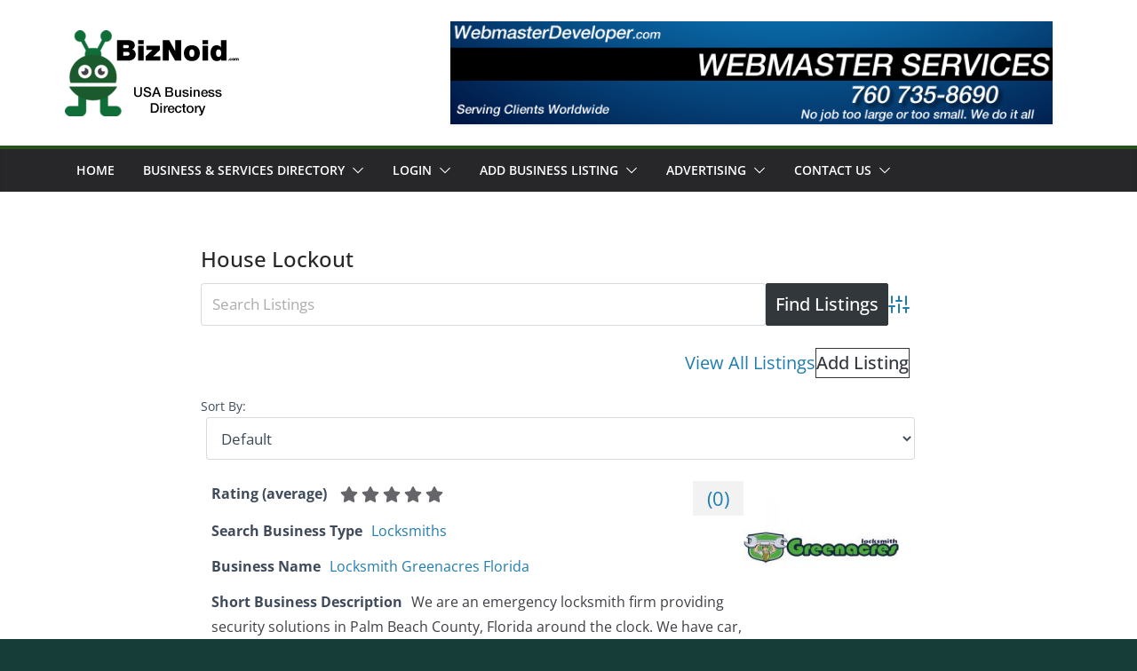

--- FILE ---
content_type: text/css
request_url: https://businesslistingsusa.com/wp-content/plugins/business-directory-ratings/resources/wpbdp-ratings.min.css?ver=5.3
body_size: 2826
content:
.wpbdp-ratings-reviews .review-form{margin-top:5px;margin-bottom:20px}.wpbdp-ratings-reviews .review-form .field label{margin-right:10px}.wpbdp-ratings-reviews .review-form .field .stars{vertical-align:middle}.wpbdp-ratings-reviews .review-form .allowed-tags span{font-family:"courier",sans-serif}.wpbdp-star-group input{opacity:0;position:absolute;z-index:-1}.wpbdp-star-group .bd-star-rating,.wpbdp-star-group input+label{line-height:1;cursor:pointer;background:transparent;margin:0 !important;opacity:.8;vertical-align:text-top;display:inline-block}.wpbdp-star-group .bd-star-rating svg{width:20px;height:20px}.wpbdp-star-group input[type=radio]:checked+label,.wpbdp-star-group:not(.wpbdp-star-hovered) input[type=radio]:checked+label{opacity:.8;color:inherit}.wpbdp-star-group:not(.wpbdp-star-hovered) input[type=radio]:checked+label,.wpbdp-star-group input+label:hover,.wpbdp-star-group:hover input+label:hover,.wpbdp-star-group .bd-star-rating-on,.wpbdp-star-group .bd-star-rating-hover{color:#ef9f3e !important}.wpbdp-star-group .bd-star-rating-half path{fill:url(#bd_half_grad)}.wpbdp-star-group .bd-star-rating-readonly{cursor:default !important}.wpbdp-star-group .rating-stars-suffix{vertical-align:middle}.wpbdp-field-type-ratings .value{margin-left:5px;vertical-align:middle}.wpbdp-field-type-ratings .wpbdp-star-group{display:inline-block;white-space:nowrap}.wpbdp-field-type-ratings .wpbdp-star-group+div{display:none}.wpbdp-field-type-ratings .count{margin-left:10px}.wpbdp-field-type-ratings .rate-listing-link{margin-left:10px}.wpbdp-ratings-reviews .listing-ratings{margin-top:20px}.wpbdp-ratings-reviews .listing-ratings .rating{margin-bottom:40px}.wpbdp-ratings-reviews .listing-ratings .rating .rating-authoring-info{opacity:.8}.wpbdp-ratings-reviews .listing-ratings .rating .author{font-weight:bold}.wpbdp-ratings-reviews .listing-ratings .rating .edit-actions{visibility:hidden;float:right}.listing-ratings .cancel-button{display:none}.wpbdp-ratings-reviews .listing-ratings .rating:hover .edit-actions{visibility:visible}#wpbdp-ratings.postbox .inside{padding:0;margin:0}#wpbdp-ratings.postbox .comment-edit textarea{width:90%;min-height:50px;display:block}#wpbdp-ratings.postbox table td.authoring-info{width:25%}#wpbdp-ratings-pending-review .column-user_ip{width:20%}#wpbdp-ratings-pending-review .column-rating{width:15%}#wpbdp-ratings-pending-review .column-comment{width:40%}#wpbdp-ratings-admin-post-review{padding:2px 0 0 10px}#wpbdp-ratings-admin-post-review .form{padding:0 20px 20px 0}#wpbdp-ratings-admin-post-review .form .field label{margin-right:15px;display:inline-block}#wpbdp-ratings-admin-post-review .form .field{margin:3px 0;clear:both}@media screen and (max-width:500px){.wpbdp-ratings-reviews .review-form{margin-top:10px}.wpbdp-ratings-reviews .review-form textarea{width:90%}}

--- FILE ---
content_type: application/javascript
request_url: https://businesslistingsusa.com/wp-content/plugins/business-directory-claim-listings/resources/wpbdp-claim-listings.min.js?ver=5.4
body_size: 3249
content:
jQuery(function($){function configure_claim_submit(){$(document).on("submit","form#wpbdp-claim-listings-form",function(e){e.preventDefault();var $p=$(this).parents(".wpbdp-claim-listings");$(".field.error",$p).removeClass("error"),$("#wpbdp-claim-listings-message",$p).fadeOut("fast",function(){$(this).removeClass("error")}),$.post($(this).attr("data-action"),$(this).serialize(),function(res){res.success?(res.data.redirect&&(window.location.href=res.data.redirect),$("form#wpbdp-claim-listings-form",$p).fadeOut("fast",function(){$("#wpbdp-claim-listings-message",$p).html(res.message).fadeIn()})):(res.error&&$("#wpbdp-claim-listings-message",$p).addClass("error").html(res.error).fadeIn(),res.data.remove_form&&$("form#wpbdp-claim-listings-form",$p).fadeOut("fast",function(){$(this).html(" ")}))},"json")})}$("a.claim-listing-link").on("click",function(e){e.preventDefault();var $claimFormContainerTab,tabId,e=$(this).data("listing"),e=$(".wpbdp-claim-listing-"+e),claimFormElement=e.get(0);e.addClass("open"),e.is(":visible")?claimFormElement.scrollIntoView():0<($claimFormContainerTab=e.closest(".ui-tabs-panel")).length?(void 0!==(tabId=$claimFormContainerTab.attr("aria-labelledby"))&&0<($claimFormContainerTab=$("#"+tabId)).length&&$claimFormContainerTab.trigger("click"),claimFormElement.scrollIntoView()):0<(tabId=e.closest("#listing-other")).length&&(tabId.show(),claimFormElement.scrollIntoView())}),$(".wpbdp-claim-listings a.register-link").on("click",function(e){e.preventDefault();e=$(this).parents("#wpbdp-login-view");e.hide(),$(e).siblings("#claim-listings-registration").show()}),$("#claim-listings-registration a.login-link").on("click",function(e){e.preventDefault();e=$(this).parents("#claim-listings-registration");e.hide(),$(e).siblings("#wpbdp-login-view").show()}),$(".claim-form-wrapper .wpbdp-login-option form, .claim-form-wrapper .wpbdp-claim-register form").on("submit",function(e){e.preventDefault();var e=$(this).find('input[type="submit"]').val().toLowerCase().replace(/\s/g,""),$p=$(this).parents(".wpbdp-claim-listings");$("wpbdp-claim-listings-message",$p).removeClass("error"),$.ajax({type:"POST",dataType:"json",url:wpbdp_claim_listings.ajaxurl,data:{action:"wpbdp-claim-listings-process-user",process_type:e,listing_id:$(this).find('input[name="listing_id"]').val(),username:$(this).find('input[id="user_login"]').val(),password:$(this).find('input[id="user_pass"]').val(),remember:$(this).find('input[id="rememberme"]').val(),email:$(this).find('input[id="user_email"]').val(),nonce:$(this).find('input[name="wpbdp-claim-field-nonce"]').val()},success:function(res){res.success?$($p).fadeOut("fast",function(){null===res.data?location.reload():$($p).html(res.data.value).fadeIn("fast",function(){$("#wpbdp-claim-listings-message",$p).removeClass("error").html(res.message).fadeIn(),configure_claim_submit()})}):res.error&&($("#wpbdp-login-view .wpbdp-msg",$p).hide(),$("#wpbdp-claim-listings-message",$p).addClass("error").html(res.error).fadeIn())}})}),configure_claim_submit(),$(window).on("load",function(){var queryString;queryString=window.location.search,(queryString=new URLSearchParams(queryString)).has("claim")&&"true"===queryString.get("claim")&&$("a.claim-listing-link").trigger("click")})});

--- FILE ---
content_type: application/javascript
request_url: https://businesslistingsusa.com/wp-content/plugins/business-directory-googlemaps/resources/googlemaps.min.js?ver=5.2.2
body_size: 10080
content:
var wpbdp=window.wpbdp||{};!function($){var googlemaps=wpbdp.googlemaps=wpbdp.googlemaps||{};googlemaps._maps=[],googlemaps.listeners={map_created:[],map_rendered:[]},googlemaps.refresh_all=function(){$.each(googlemaps._maps,function(i,map){map.refresh()})},googlemaps.Map=function(htmlID,settings){var args=[];this.MAP_TYPES={roadmap:google.maps.MapTypeId.ROADMAP,satellite:google.maps.MapTypeId.SATELLITE,hybrid:google.maps.MapTypeId.HYBRID,terrain:google.maps.MapTypeId.TERRAIN},this.$map=$("#"+htmlID),this.locations=[],this.settings=settings,"undefined"!=typeof this.settings.zoom_level&&"auto"!=this.settings.zoom_level&&(this.settings.zoom_level=parseInt(this.settings.zoom_level)),this.settings.removeEmpty=!0,this.bounds=new google.maps.LatLngBounds,args.mapTypeId=this.MAP_TYPES[this.settings.map_type],"undefined"!=typeof this.settings.map_id?args.mapId=this.settings.map_id:args.styles=this.settings.styles,this.GoogleMap=new google.maps.Map(this.$map[0],args),this.infoWindow=new google.maps.InfoWindow,this.oms=new OverlappingMarkerSpiderfier(this.GoogleMap,{markersWontMove:!0,markersWontHide:!0,keepSpiderfied:!0}),"1"===WPBDP_googlemaps_marker_cluster.is_marker_cluster_enabled&&(this.mc=new MarkerClusterer(this.GoogleMap,this.locations,{gridSize:40,imagePath:WPBDP_googlemaps_marker_cluster.markers_path,maxZoom:15})),this.rendered=!1;for(var i=0;i<googlemaps.listeners.map_created.length;i++)googlemaps.listeners.map_created[i](this);googlemaps._maps.push(this)},$.extend(googlemaps.Map.prototype,{_addMarker:function(place){var markerOpts;if("undefined"!=typeof place&&place&&"undefined"!=typeof place.geolocation&&place.geolocation&&"undefined"!=typeof place.geolocation.lat&&place.geolocation.lat&&"undefined"!=typeof place.geolocation.lng&&place.geolocation.lng){var position=new google.maps.LatLng(place.geolocation.lat,place.geolocation.lng);this.bounds.extend(position),markerOpts=place,delete markerOpts.url,delete markerOpts.title,markerOpts.map=this.GoogleMap,markerOpts.position=position,markerOpts.animation=this.settings.animate_markers?google.maps.Animation.DROP:null;var marker=new google.maps.Marker(markerOpts);marker.descriptionHTML=place.content.replace(/(?:\r\n|\r|\n)/g,"<br />"),this.oms.addMarker(marker),"1"===WPBDP_googlemaps_marker_cluster.is_marker_cluster_enabled&&this.mc.addMarker(marker)}},setLocations:function(locations){this.locations=locations},fitContainer:function(stretch,enlarge){if(this.settings.auto_resize&&"auto"!==this.settings.map_size){var parent_width=this.$map.parent().innerWidth(),current_width=this.$map.outerWidth();parent_width<current_width?this.$map.width(parent_width-2):parent_width>=this.orig_width&&this.$map.width(this.orig_width-2),this.refresh()}},refresh:function(){this.$map.is(":visible")&&(this.rendered?(this.$map.width(this.$map.parent().innerWidth()-2),google.maps.event.trigger(this.GoogleMap,"resize"),this.GoogleMap.setCenter(this.bounds.getCenter())):this.render())},render:function(){var i,map=this;this.orig_width=this.$map.width();var refElement=this.$map.parent().siblings(this.settings.position.element);if(0==refElement.length&&(refElement=this.$map.parent().siblings("div.listings"),this.settings.position.insertpos=""),"top"===this.settings.position.location&&("before"===this.settings.position.insertpos?this.$map.insertBefore(refElement):"after"===this.settings.position.insertpos?this.$map.insertAfter(refElement):this.$map.prependTo(refElement)),this.locations)for(i=0;i<this.locations.length;i++)this._addMarker(this.locations[i]);for(this.oms.addListener("click",function(marker,event){map.infoWindow.setContent(marker.descriptionHTML),map.infoWindow.open(map.GoogleMap,marker)}),this.oms.addListener("spiderfy",function(markers){map.infoWindow.close()}),"1"===WPBDP_googlemaps_marker_cluster.is_marker_cluster_enabled&&$(this.mc.getMarkers()).each(function(){google.maps.event.addListener(this,"click",function(){map.infoWindow.setContent(this.descriptionHTML),map.infoWindow.open(map.GoogleMap,this)})}),i=0;i<googlemaps.listeners.map_rendered.length;i++)googlemaps.listeners.map_rendered[i](this);this.settings.removeEmpty&&!this.locations&&this.$map.remove(),1==this.locations.length?"auto"!=this.settings.zoom_level?this.GoogleMap.setZoom(this.settings.zoom_level):this.GoogleMap.setZoom(15):this.GoogleMap.fitBounds(this.bounds),this.GoogleMap.setCenter(this.bounds.getCenter()),this.rendered=!0,$(window).on("resize",function(){map.fitContainer(!0,!1)}),map.fitContainer(!0,!1)}}),googlemaps.DirectionsHandler=function(map,$form,$display){if(0!=$form.length&&map.settings.listingID&&1==map.locations.length){this._map=map,this._$form=$form,this._$display=null,this.from=null,this.to=[map.locations[0].geolocation.lat,map.locations[0].geolocation.lng],this.travelMode=null,this._working=!1,this._error="";var t=this;t._$form.find(".find-route-btn").click(function(e){e.preventDefault(),t.startRouting()});var isNotSecureContext="undefined"!=typeof window.isSecureContext&&!window.isSecureContext;isNotSecureContext?(t._$form.find('input[name="from_mode"]').val("address").parent("label").hide(),t._$form.find('input[name="from_address"]').show()):t._$form.find('input[name="from_mode"]').change(function(e,focus){var $field=t._$form.find('input[name="from_address"]');"address"==$(this).val()&&"no-focus"===focus?$field.show():"address"===$(this).val()?$field.show().focus():$field.hide()}).filter(":checked").trigger("change","no-focus")}},$.extend(googlemaps.DirectionsHandler.prototype,{HTML_TEMPLATE:'<div id="wpbdp-map-directions-wrapper" style="display: none;"><div id="wpbdp-map-directions" class="cf"><div class="wpbdp-google-map route-map"></div><div class="directions-panel"></div></div></div>',TRAVEL_MODES:{driving:google.maps.TravelMode.DRIVING,cycling:google.maps.TravelMode.BICYCLING,transit:google.maps.TravelMode.TRANSIT,walking:google.maps.TravelMode.WALKING},error:function(msg){var t=this;"undefined"!=typeof msg&&msg||(msg=""),t._error=msg,t._working=!1,msg&&alert(t._error),t._$form.find(".find-route-btn").prop("disabled",!1).val(WPBDP_googlemaps_directions_l10n.submit_normal)},startRouting:function(){var t=this;if(!t._working){t._working=!0,t._$form.find(".find-route-btn").prop("disabled",!0).val(WPBDP_googlemaps_directions_l10n.submit_working),$("#wpbdp-map-directions-wrapper").remove(),t._$display=$(t.HTML_TEMPLATE).appendTo("body");var fromMode=t._$form.find('input[name="from_mode"]:checked').val(),address=$.trim(this._$form.find('input[name="from_address"]').val()),travelMode=t._$form.find('select[name="travel_mode"]').val();if("current"!=fromMode&&"address"!=fromMode)return void t.error();if("address"==fromMode&&!address)return void t.error();if("driving"!=travelMode&&"cycling"!=travelMode&&"walking"!=travelMode&&"transit"!=travelMode)return void t.error();t.travelMode=travelMode,"current"==fromMode?t.geolocate():t.geocode(address)}},geolocate:function(){var t=this;if(t._working)return navigator.geolocation?void navigator.geolocation.getCurrentPosition(function(pos){t.from=[pos.coords.latitude,pos.coords.longitude],t.displayRoute()},function(err){t.error(err.message)}):void t.error(WPBDP_googlemaps_directions_l10n.errors_no_route)},geocode:function(address){var t=this;t._working&&("undefined"==typeof t._geocoderService&&(t._geocoderService=new google.maps.Geocoder),t._geocoderService.geocode({address:address},function(results,status_){if(google.maps.GeocoderStatus.OK!==status_)return void t.error(WPBDP_googlemaps_directions_l10n.errors_no_route);var pos=results[0].geometry.location;t.from=[pos.lat(),pos.lng()],t.displayRoute()}))},displayRoute:function(){var directionsService,request,t=this;t._working&&(directionsService=new google.maps.DirectionsService,request={origin:new google.maps.LatLng(t.from[0],t.from[1]),destination:new google.maps.LatLng(t.to[0],t.to[1]),travelMode:t.TRAVEL_MODES[t.travelMode]},directionsService.route(request,function(route,status_){return google.maps.DirectionsStatus.OK!=status_?void t.error(WPBDP_googlemaps_directions_l10n.errors_no_route):(t.route=route,void t.showThickbox())}))},showThickbox:function(){var $directions,$thickboxTitle,width,height,contentHeight,t=this;if(t._working){width=$(window).width()-40,height=$(window).height()-40;var listingTitle=t._$form.find('input[name="listing_title"]').val(),title=WPBDP_googlemaps_directions_l10n["titles_"+t.travelMode].replace(/%s/g,listingTitle);tb_show(title,"#TB_inline?width="+width+"&height="+height+"&inlineId=wpbdp-map-directions-wrapper"),$directions=$("#wpbdp-map-directions"),$thickboxTitle=$directions.closest("#TB_window").find("#TB_title"),contentHeight=height-$thickboxTitle.outerHeight(),$directions.css({height:contentHeight}),$directions.closest("#TB_window").css({marginLeft:-Math.floor(width/2)+"px",marginTop:-Math.floor(height/2)+"px",width:width+"px"}),$directions.closest("#TB_ajaxContent").css({height:contentHeight,padding:0}),t.showMap($directions),t._working=!1,t._$form.find(".find-route-btn").prop("disabled",!1).val(WPBDP_googlemaps_directions_l10n.submit_normal)}},showMap:function($container){var mapOptions,map,directionsDisplay,self=this;mapOptions={zoom:7,center:new google.maps.LatLng(self.from[0],self.from[1]),mapTypeId:google.maps.MapTypeId.ROADMAP},map=new google.maps.Map($container.find(".route-map").get(0),mapOptions),directionsDisplay=new google.maps.DirectionsRenderer,directionsDisplay.setMap(map),directionsDisplay.setPanel($container.find(".directions-panel").get(0)),directionsDisplay.setDirections(self.route)}}),$(function(){"undefined"!=typeof WPBDP_googlemaps_data&&$('[id^="wpbdp-map-"]').each(function(){var uid=$(this).attr("id").replace("wpbdp-map-","");if("undefined"!=typeof WPBDP_googlemaps_data["map_"+uid]){var settings=WPBDP_googlemaps_data["map_"+uid].settings,locations=WPBDP_googlemaps_data["map_"+uid].locations,map=new wpbdp.googlemaps.Map("wpbdp-map-"+settings.map_uid,settings);if(map.setLocations(locations),map.render(),settings.with_directions){new wpbdp.googlemaps.DirectionsHandler(map,jQuery(".wpbdp-map-directions-config"))}}})})}(jQuery);